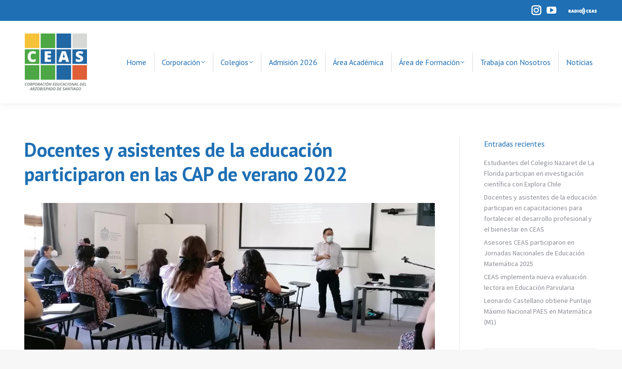

--- FILE ---
content_type: text/html; charset=UTF-8
request_url: https://ceas.cl/docentes-y-asistentes-de-la-educacion-participaron-en-las-cap-de-verano-2022/
body_size: 64889
content:
<!DOCTYPE html>
<!--[if !(IE 6) | !(IE 7) | !(IE 8)  ]><!-->
<html lang="es-CL" class="no-js">
<!--<![endif]-->
<head>
	<meta charset="UTF-8" />
				<meta name="viewport" content="width=device-width, initial-scale=1, maximum-scale=1, user-scalable=0"/>
			<meta name="theme-color" content="#1e6fb4"/>	<link rel="profile" href="https://gmpg.org/xfn/11" />
	<title>Docentes y asistentes de la educación participaron en las CAP de verano 2022 &#8211; CEAS</title>
<meta name='robots' content='max-image-preview:large' />
<link rel='dns-prefetch' href='//fonts.googleapis.com' />
<link rel="alternate" type="application/rss+xml" title="CEAS &raquo; Feed" href="https://ceas.cl/feed/" />
<link rel="alternate" type="application/rss+xml" title="CEAS &raquo; Feed de comentarios" href="https://ceas.cl/comments/feed/" />
<link rel="alternate" title="oEmbed (JSON)" type="application/json+oembed" href="https://ceas.cl/wp-json/oembed/1.0/embed?url=https%3A%2F%2Fceas.cl%2Fdocentes-y-asistentes-de-la-educacion-participaron-en-las-cap-de-verano-2022%2F" />
<link rel="alternate" title="oEmbed (XML)" type="text/xml+oembed" href="https://ceas.cl/wp-json/oembed/1.0/embed?url=https%3A%2F%2Fceas.cl%2Fdocentes-y-asistentes-de-la-educacion-participaron-en-las-cap-de-verano-2022%2F&#038;format=xml" />
<style id='wp-img-auto-sizes-contain-inline-css'>
img:is([sizes=auto i],[sizes^="auto," i]){contain-intrinsic-size:3000px 1500px}
/*# sourceURL=wp-img-auto-sizes-contain-inline-css */
</style>
<style id='wp-emoji-styles-inline-css'>

	img.wp-smiley, img.emoji {
		display: inline !important;
		border: none !important;
		box-shadow: none !important;
		height: 1em !important;
		width: 1em !important;
		margin: 0 0.07em !important;
		vertical-align: -0.1em !important;
		background: none !important;
		padding: 0 !important;
	}
/*# sourceURL=wp-emoji-styles-inline-css */
</style>
<style id='wp-block-library-inline-css'>
:root{--wp-block-synced-color:#7a00df;--wp-block-synced-color--rgb:122,0,223;--wp-bound-block-color:var(--wp-block-synced-color);--wp-editor-canvas-background:#ddd;--wp-admin-theme-color:#007cba;--wp-admin-theme-color--rgb:0,124,186;--wp-admin-theme-color-darker-10:#006ba1;--wp-admin-theme-color-darker-10--rgb:0,107,160.5;--wp-admin-theme-color-darker-20:#005a87;--wp-admin-theme-color-darker-20--rgb:0,90,135;--wp-admin-border-width-focus:2px}@media (min-resolution:192dpi){:root{--wp-admin-border-width-focus:1.5px}}.wp-element-button{cursor:pointer}:root .has-very-light-gray-background-color{background-color:#eee}:root .has-very-dark-gray-background-color{background-color:#313131}:root .has-very-light-gray-color{color:#eee}:root .has-very-dark-gray-color{color:#313131}:root .has-vivid-green-cyan-to-vivid-cyan-blue-gradient-background{background:linear-gradient(135deg,#00d084,#0693e3)}:root .has-purple-crush-gradient-background{background:linear-gradient(135deg,#34e2e4,#4721fb 50%,#ab1dfe)}:root .has-hazy-dawn-gradient-background{background:linear-gradient(135deg,#faaca8,#dad0ec)}:root .has-subdued-olive-gradient-background{background:linear-gradient(135deg,#fafae1,#67a671)}:root .has-atomic-cream-gradient-background{background:linear-gradient(135deg,#fdd79a,#004a59)}:root .has-nightshade-gradient-background{background:linear-gradient(135deg,#330968,#31cdcf)}:root .has-midnight-gradient-background{background:linear-gradient(135deg,#020381,#2874fc)}:root{--wp--preset--font-size--normal:16px;--wp--preset--font-size--huge:42px}.has-regular-font-size{font-size:1em}.has-larger-font-size{font-size:2.625em}.has-normal-font-size{font-size:var(--wp--preset--font-size--normal)}.has-huge-font-size{font-size:var(--wp--preset--font-size--huge)}.has-text-align-center{text-align:center}.has-text-align-left{text-align:left}.has-text-align-right{text-align:right}.has-fit-text{white-space:nowrap!important}#end-resizable-editor-section{display:none}.aligncenter{clear:both}.items-justified-left{justify-content:flex-start}.items-justified-center{justify-content:center}.items-justified-right{justify-content:flex-end}.items-justified-space-between{justify-content:space-between}.screen-reader-text{border:0;clip-path:inset(50%);height:1px;margin:-1px;overflow:hidden;padding:0;position:absolute;width:1px;word-wrap:normal!important}.screen-reader-text:focus{background-color:#ddd;clip-path:none;color:#444;display:block;font-size:1em;height:auto;left:5px;line-height:normal;padding:15px 23px 14px;text-decoration:none;top:5px;width:auto;z-index:100000}html :where(.has-border-color){border-style:solid}html :where([style*=border-top-color]){border-top-style:solid}html :where([style*=border-right-color]){border-right-style:solid}html :where([style*=border-bottom-color]){border-bottom-style:solid}html :where([style*=border-left-color]){border-left-style:solid}html :where([style*=border-width]){border-style:solid}html :where([style*=border-top-width]){border-top-style:solid}html :where([style*=border-right-width]){border-right-style:solid}html :where([style*=border-bottom-width]){border-bottom-style:solid}html :where([style*=border-left-width]){border-left-style:solid}html :where(img[class*=wp-image-]){height:auto;max-width:100%}:where(figure){margin:0 0 1em}html :where(.is-position-sticky){--wp-admin--admin-bar--position-offset:var(--wp-admin--admin-bar--height,0px)}@media screen and (max-width:600px){html :where(.is-position-sticky){--wp-admin--admin-bar--position-offset:0px}}

/*# sourceURL=wp-block-library-inline-css */
</style><style id='global-styles-inline-css'>
:root{--wp--preset--aspect-ratio--square: 1;--wp--preset--aspect-ratio--4-3: 4/3;--wp--preset--aspect-ratio--3-4: 3/4;--wp--preset--aspect-ratio--3-2: 3/2;--wp--preset--aspect-ratio--2-3: 2/3;--wp--preset--aspect-ratio--16-9: 16/9;--wp--preset--aspect-ratio--9-16: 9/16;--wp--preset--color--black: #000000;--wp--preset--color--cyan-bluish-gray: #abb8c3;--wp--preset--color--white: #FFF;--wp--preset--color--pale-pink: #f78da7;--wp--preset--color--vivid-red: #cf2e2e;--wp--preset--color--luminous-vivid-orange: #ff6900;--wp--preset--color--luminous-vivid-amber: #fcb900;--wp--preset--color--light-green-cyan: #7bdcb5;--wp--preset--color--vivid-green-cyan: #00d084;--wp--preset--color--pale-cyan-blue: #8ed1fc;--wp--preset--color--vivid-cyan-blue: #0693e3;--wp--preset--color--vivid-purple: #9b51e0;--wp--preset--color--accent: #1e6fb4;--wp--preset--color--dark-gray: #111;--wp--preset--color--light-gray: #767676;--wp--preset--gradient--vivid-cyan-blue-to-vivid-purple: linear-gradient(135deg,rgb(6,147,227) 0%,rgb(155,81,224) 100%);--wp--preset--gradient--light-green-cyan-to-vivid-green-cyan: linear-gradient(135deg,rgb(122,220,180) 0%,rgb(0,208,130) 100%);--wp--preset--gradient--luminous-vivid-amber-to-luminous-vivid-orange: linear-gradient(135deg,rgb(252,185,0) 0%,rgb(255,105,0) 100%);--wp--preset--gradient--luminous-vivid-orange-to-vivid-red: linear-gradient(135deg,rgb(255,105,0) 0%,rgb(207,46,46) 100%);--wp--preset--gradient--very-light-gray-to-cyan-bluish-gray: linear-gradient(135deg,rgb(238,238,238) 0%,rgb(169,184,195) 100%);--wp--preset--gradient--cool-to-warm-spectrum: linear-gradient(135deg,rgb(74,234,220) 0%,rgb(151,120,209) 20%,rgb(207,42,186) 40%,rgb(238,44,130) 60%,rgb(251,105,98) 80%,rgb(254,248,76) 100%);--wp--preset--gradient--blush-light-purple: linear-gradient(135deg,rgb(255,206,236) 0%,rgb(152,150,240) 100%);--wp--preset--gradient--blush-bordeaux: linear-gradient(135deg,rgb(254,205,165) 0%,rgb(254,45,45) 50%,rgb(107,0,62) 100%);--wp--preset--gradient--luminous-dusk: linear-gradient(135deg,rgb(255,203,112) 0%,rgb(199,81,192) 50%,rgb(65,88,208) 100%);--wp--preset--gradient--pale-ocean: linear-gradient(135deg,rgb(255,245,203) 0%,rgb(182,227,212) 50%,rgb(51,167,181) 100%);--wp--preset--gradient--electric-grass: linear-gradient(135deg,rgb(202,248,128) 0%,rgb(113,206,126) 100%);--wp--preset--gradient--midnight: linear-gradient(135deg,rgb(2,3,129) 0%,rgb(40,116,252) 100%);--wp--preset--font-size--small: 13px;--wp--preset--font-size--medium: 20px;--wp--preset--font-size--large: 36px;--wp--preset--font-size--x-large: 42px;--wp--preset--spacing--20: 0.44rem;--wp--preset--spacing--30: 0.67rem;--wp--preset--spacing--40: 1rem;--wp--preset--spacing--50: 1.5rem;--wp--preset--spacing--60: 2.25rem;--wp--preset--spacing--70: 3.38rem;--wp--preset--spacing--80: 5.06rem;--wp--preset--shadow--natural: 6px 6px 9px rgba(0, 0, 0, 0.2);--wp--preset--shadow--deep: 12px 12px 50px rgba(0, 0, 0, 0.4);--wp--preset--shadow--sharp: 6px 6px 0px rgba(0, 0, 0, 0.2);--wp--preset--shadow--outlined: 6px 6px 0px -3px rgb(255, 255, 255), 6px 6px rgb(0, 0, 0);--wp--preset--shadow--crisp: 6px 6px 0px rgb(0, 0, 0);}:where(.is-layout-flex){gap: 0.5em;}:where(.is-layout-grid){gap: 0.5em;}body .is-layout-flex{display: flex;}.is-layout-flex{flex-wrap: wrap;align-items: center;}.is-layout-flex > :is(*, div){margin: 0;}body .is-layout-grid{display: grid;}.is-layout-grid > :is(*, div){margin: 0;}:where(.wp-block-columns.is-layout-flex){gap: 2em;}:where(.wp-block-columns.is-layout-grid){gap: 2em;}:where(.wp-block-post-template.is-layout-flex){gap: 1.25em;}:where(.wp-block-post-template.is-layout-grid){gap: 1.25em;}.has-black-color{color: var(--wp--preset--color--black) !important;}.has-cyan-bluish-gray-color{color: var(--wp--preset--color--cyan-bluish-gray) !important;}.has-white-color{color: var(--wp--preset--color--white) !important;}.has-pale-pink-color{color: var(--wp--preset--color--pale-pink) !important;}.has-vivid-red-color{color: var(--wp--preset--color--vivid-red) !important;}.has-luminous-vivid-orange-color{color: var(--wp--preset--color--luminous-vivid-orange) !important;}.has-luminous-vivid-amber-color{color: var(--wp--preset--color--luminous-vivid-amber) !important;}.has-light-green-cyan-color{color: var(--wp--preset--color--light-green-cyan) !important;}.has-vivid-green-cyan-color{color: var(--wp--preset--color--vivid-green-cyan) !important;}.has-pale-cyan-blue-color{color: var(--wp--preset--color--pale-cyan-blue) !important;}.has-vivid-cyan-blue-color{color: var(--wp--preset--color--vivid-cyan-blue) !important;}.has-vivid-purple-color{color: var(--wp--preset--color--vivid-purple) !important;}.has-black-background-color{background-color: var(--wp--preset--color--black) !important;}.has-cyan-bluish-gray-background-color{background-color: var(--wp--preset--color--cyan-bluish-gray) !important;}.has-white-background-color{background-color: var(--wp--preset--color--white) !important;}.has-pale-pink-background-color{background-color: var(--wp--preset--color--pale-pink) !important;}.has-vivid-red-background-color{background-color: var(--wp--preset--color--vivid-red) !important;}.has-luminous-vivid-orange-background-color{background-color: var(--wp--preset--color--luminous-vivid-orange) !important;}.has-luminous-vivid-amber-background-color{background-color: var(--wp--preset--color--luminous-vivid-amber) !important;}.has-light-green-cyan-background-color{background-color: var(--wp--preset--color--light-green-cyan) !important;}.has-vivid-green-cyan-background-color{background-color: var(--wp--preset--color--vivid-green-cyan) !important;}.has-pale-cyan-blue-background-color{background-color: var(--wp--preset--color--pale-cyan-blue) !important;}.has-vivid-cyan-blue-background-color{background-color: var(--wp--preset--color--vivid-cyan-blue) !important;}.has-vivid-purple-background-color{background-color: var(--wp--preset--color--vivid-purple) !important;}.has-black-border-color{border-color: var(--wp--preset--color--black) !important;}.has-cyan-bluish-gray-border-color{border-color: var(--wp--preset--color--cyan-bluish-gray) !important;}.has-white-border-color{border-color: var(--wp--preset--color--white) !important;}.has-pale-pink-border-color{border-color: var(--wp--preset--color--pale-pink) !important;}.has-vivid-red-border-color{border-color: var(--wp--preset--color--vivid-red) !important;}.has-luminous-vivid-orange-border-color{border-color: var(--wp--preset--color--luminous-vivid-orange) !important;}.has-luminous-vivid-amber-border-color{border-color: var(--wp--preset--color--luminous-vivid-amber) !important;}.has-light-green-cyan-border-color{border-color: var(--wp--preset--color--light-green-cyan) !important;}.has-vivid-green-cyan-border-color{border-color: var(--wp--preset--color--vivid-green-cyan) !important;}.has-pale-cyan-blue-border-color{border-color: var(--wp--preset--color--pale-cyan-blue) !important;}.has-vivid-cyan-blue-border-color{border-color: var(--wp--preset--color--vivid-cyan-blue) !important;}.has-vivid-purple-border-color{border-color: var(--wp--preset--color--vivid-purple) !important;}.has-vivid-cyan-blue-to-vivid-purple-gradient-background{background: var(--wp--preset--gradient--vivid-cyan-blue-to-vivid-purple) !important;}.has-light-green-cyan-to-vivid-green-cyan-gradient-background{background: var(--wp--preset--gradient--light-green-cyan-to-vivid-green-cyan) !important;}.has-luminous-vivid-amber-to-luminous-vivid-orange-gradient-background{background: var(--wp--preset--gradient--luminous-vivid-amber-to-luminous-vivid-orange) !important;}.has-luminous-vivid-orange-to-vivid-red-gradient-background{background: var(--wp--preset--gradient--luminous-vivid-orange-to-vivid-red) !important;}.has-very-light-gray-to-cyan-bluish-gray-gradient-background{background: var(--wp--preset--gradient--very-light-gray-to-cyan-bluish-gray) !important;}.has-cool-to-warm-spectrum-gradient-background{background: var(--wp--preset--gradient--cool-to-warm-spectrum) !important;}.has-blush-light-purple-gradient-background{background: var(--wp--preset--gradient--blush-light-purple) !important;}.has-blush-bordeaux-gradient-background{background: var(--wp--preset--gradient--blush-bordeaux) !important;}.has-luminous-dusk-gradient-background{background: var(--wp--preset--gradient--luminous-dusk) !important;}.has-pale-ocean-gradient-background{background: var(--wp--preset--gradient--pale-ocean) !important;}.has-electric-grass-gradient-background{background: var(--wp--preset--gradient--electric-grass) !important;}.has-midnight-gradient-background{background: var(--wp--preset--gradient--midnight) !important;}.has-small-font-size{font-size: var(--wp--preset--font-size--small) !important;}.has-medium-font-size{font-size: var(--wp--preset--font-size--medium) !important;}.has-large-font-size{font-size: var(--wp--preset--font-size--large) !important;}.has-x-large-font-size{font-size: var(--wp--preset--font-size--x-large) !important;}
/*# sourceURL=global-styles-inline-css */
</style>

<style id='classic-theme-styles-inline-css'>
/*! This file is auto-generated */
.wp-block-button__link{color:#fff;background-color:#32373c;border-radius:9999px;box-shadow:none;text-decoration:none;padding:calc(.667em + 2px) calc(1.333em + 2px);font-size:1.125em}.wp-block-file__button{background:#32373c;color:#fff;text-decoration:none}
/*# sourceURL=/wp-includes/css/classic-themes.min.css */
</style>
<link rel='stylesheet' id='the7-font-css' href='https://ceas.cl/wp-content/themes/dt-the7/fonts/icomoon-the7-font/icomoon-the7-font.min.css?ver=14.2.0' media='all' />
<link rel='stylesheet' id='js_composer_front-css' href='https://ceas.cl/wp-content/plugins/js_composer/assets/css/js_composer.min.css?ver=8.7.2' media='all' />
<link rel='stylesheet' id='dt-web-fonts-css' href='https://fonts.googleapis.com/css?family=PT+Sans:400,600,700%7CRoboto:400,600,700%7CSource+Sans+Pro:400,600,700' media='all' />
<link rel='stylesheet' id='dt-main-css' href='https://ceas.cl/wp-content/themes/dt-the7/css/main.min.css?ver=14.2.0' media='all' />
<link rel='stylesheet' id='the7-custom-scrollbar-css' href='https://ceas.cl/wp-content/themes/dt-the7/lib/custom-scrollbar/custom-scrollbar.min.css?ver=14.2.0' media='all' />
<link rel='stylesheet' id='the7-wpbakery-css' href='https://ceas.cl/wp-content/themes/dt-the7/css/wpbakery.min.css?ver=14.2.0' media='all' />
<link rel='stylesheet' id='the7-core-css' href='https://ceas.cl/wp-content/plugins/dt-the7-core/assets/css/post-type.min.css?ver=2.7.12' media='all' />
<link rel='stylesheet' id='the7-css-vars-css' href='https://ceas.cl/wp-content/uploads/the7-css/css-vars.css?ver=03c34f44bd13' media='all' />
<link rel='stylesheet' id='dt-custom-css' href='https://ceas.cl/wp-content/uploads/the7-css/custom.css?ver=03c34f44bd13' media='all' />
<link rel='stylesheet' id='dt-media-css' href='https://ceas.cl/wp-content/uploads/the7-css/media.css?ver=03c34f44bd13' media='all' />
<link rel='stylesheet' id='the7-mega-menu-css' href='https://ceas.cl/wp-content/uploads/the7-css/mega-menu.css?ver=03c34f44bd13' media='all' />
<link rel='stylesheet' id='the7-elements-albums-portfolio-css' href='https://ceas.cl/wp-content/uploads/the7-css/the7-elements-albums-portfolio.css?ver=03c34f44bd13' media='all' />
<link rel='stylesheet' id='the7-elements-css' href='https://ceas.cl/wp-content/uploads/the7-css/post-type-dynamic.css?ver=03c34f44bd13' media='all' />
<link rel='stylesheet' id='style-css' href='https://ceas.cl/wp-content/themes/dt-the7-child/style.css?ver=14.2.0' media='all' />
<script src="https://ceas.cl/wp-includes/js/jquery/jquery.min.js?ver=3.7.1" id="jquery-core-js"></script>
<script src="https://ceas.cl/wp-includes/js/jquery/jquery-migrate.min.js?ver=3.4.1" id="jquery-migrate-js"></script>
<script src="//ceas.cl/wp-content/plugins/revslider/sr6/assets/js/rbtools.min.js?ver=6.7.38" async id="tp-tools-js"></script>
<script src="//ceas.cl/wp-content/plugins/revslider/sr6/assets/js/rs6.min.js?ver=6.7.38" async id="revmin-js"></script>
<script id="dt-above-fold-js-extra">
var dtLocal = {"themeUrl":"https://ceas.cl/wp-content/themes/dt-the7","passText":"To view this protected post, enter the password below:","moreButtonText":{"loading":"Loading...","loadMore":"Load more"},"postID":"5734","ajaxurl":"https://ceas.cl/wp-admin/admin-ajax.php","REST":{"baseUrl":"https://ceas.cl/wp-json/the7/v1","endpoints":{"sendMail":"/send-mail"}},"contactMessages":{"required":"One or more fields have an error. Please check and try again.","terms":"Please accept the privacy policy.","fillTheCaptchaError":"Please, fill the captcha."},"captchaSiteKey":"","ajaxNonce":"8949370027","pageData":"","themeSettings":{"smoothScroll":"off","lazyLoading":false,"desktopHeader":{"height":170},"ToggleCaptionEnabled":"disabled","ToggleCaption":"Navigation","floatingHeader":{"showAfter":94,"showMenu":true,"height":120,"logo":{"showLogo":true,"html":"\u003Cimg class=\" preload-me\" src=\"https://ceas.cl/wp-content/uploads/2020/09/logo-ceas-sticky.png\" srcset=\"https://ceas.cl/wp-content/uploads/2020/09/logo-ceas-sticky.png 100w, https://ceas.cl/wp-content/uploads/2020/09/logo-ceas-sticky-retina.png 200w\" width=\"100\" height=\"100\"   sizes=\"100px\" alt=\"CEAS\" /\u003E","url":"https://ceas.cl/"}},"topLine":{"floatingTopLine":{"logo":{"showLogo":false,"html":""}}},"mobileHeader":{"firstSwitchPoint":1070,"secondSwitchPoint":778,"firstSwitchPointHeight":90,"secondSwitchPointHeight":90,"mobileToggleCaptionEnabled":"disabled","mobileToggleCaption":"Menu"},"stickyMobileHeaderFirstSwitch":{"logo":{"html":"\u003Cimg class=\" preload-me\" src=\"https://ceas.cl/wp-content/uploads/2020/09/logo-ceas-sticky.png\" srcset=\"https://ceas.cl/wp-content/uploads/2020/09/logo-ceas-sticky.png 100w, https://ceas.cl/wp-content/uploads/2020/09/logo-ceas-sticky-retina.png 200w\" width=\"100\" height=\"100\"   sizes=\"100px\" alt=\"CEAS\" /\u003E"}},"stickyMobileHeaderSecondSwitch":{"logo":{"html":"\u003Cimg class=\" preload-me\" src=\"https://ceas.cl/wp-content/uploads/2020/09/logo-ceas-sticky.png\" srcset=\"https://ceas.cl/wp-content/uploads/2020/09/logo-ceas-sticky.png 100w, https://ceas.cl/wp-content/uploads/2020/09/logo-ceas-sticky-retina.png 200w\" width=\"100\" height=\"100\"   sizes=\"100px\" alt=\"CEAS\" /\u003E"}},"sidebar":{"switchPoint":992},"boxedWidth":"1280px"},"VCMobileScreenWidth":"768"};
var dtShare = {"shareButtonText":{"facebook":"Share on Facebook","twitter":"Share on X","pinterest":"Pin it","linkedin":"Share on Linkedin","whatsapp":"Share on Whatsapp"},"overlayOpacity":"85"};
//# sourceURL=dt-above-fold-js-extra
</script>
<script src="https://ceas.cl/wp-content/themes/dt-the7/js/above-the-fold.min.js?ver=14.2.0" id="dt-above-fold-js"></script>
<script></script><link rel="https://api.w.org/" href="https://ceas.cl/wp-json/" /><link rel="alternate" title="JSON" type="application/json" href="https://ceas.cl/wp-json/wp/v2/posts/5734" /><link rel="EditURI" type="application/rsd+xml" title="RSD" href="https://ceas.cl/xmlrpc.php?rsd" />
<meta name="generator" content="WordPress 6.9" />
<link rel="canonical" href="https://ceas.cl/docentes-y-asistentes-de-la-educacion-participaron-en-las-cap-de-verano-2022/" />
<link rel='shortlink' href='https://ceas.cl/?p=5734' />
<meta name="generator" content="performance-lab 4.0.1; plugins: ">
<meta property="og:site_name" content="CEAS" />
<meta property="og:title" content="Docentes y asistentes de la educación participaron en las CAP de verano 2022" />
<meta property="og:image" content="https://ceas.cl/wp-content/uploads/2022/01/WhatsApp-Image-2022-01-06-at-13.52.04-1.jpeg" />
<meta property="og:url" content="https://ceas.cl/docentes-y-asistentes-de-la-educacion-participaron-en-las-cap-de-verano-2022/" />
<meta property="og:type" content="article" />
<meta name="generator" content="Powered by WPBakery Page Builder - drag and drop page builder for WordPress."/>
<meta name="generator" content="Powered by Slider Revolution 6.7.38 - responsive, Mobile-Friendly Slider Plugin for WordPress with comfortable drag and drop interface." />
<link rel="icon" href="https://ceas.cl/wp-content/uploads/2020/09/fav-32.png" type="image/png" sizes="16x16"/><link rel="icon" href="https://ceas.cl/wp-content/uploads/2020/09/fav-32.png" type="image/png" sizes="32x32"/><link rel="apple-touch-icon" href="https://ceas.cl/wp-content/uploads/2020/09/fav-60.png"><script>function setREVStartSize(e){
			//window.requestAnimationFrame(function() {
				window.RSIW = window.RSIW===undefined ? window.innerWidth : window.RSIW;
				window.RSIH = window.RSIH===undefined ? window.innerHeight : window.RSIH;
				try {
					var pw = document.getElementById(e.c).parentNode.offsetWidth,
						newh;
					pw = pw===0 || isNaN(pw) || (e.l=="fullwidth" || e.layout=="fullwidth") ? window.RSIW : pw;
					e.tabw = e.tabw===undefined ? 0 : parseInt(e.tabw);
					e.thumbw = e.thumbw===undefined ? 0 : parseInt(e.thumbw);
					e.tabh = e.tabh===undefined ? 0 : parseInt(e.tabh);
					e.thumbh = e.thumbh===undefined ? 0 : parseInt(e.thumbh);
					e.tabhide = e.tabhide===undefined ? 0 : parseInt(e.tabhide);
					e.thumbhide = e.thumbhide===undefined ? 0 : parseInt(e.thumbhide);
					e.mh = e.mh===undefined || e.mh=="" || e.mh==="auto" ? 0 : parseInt(e.mh,0);
					if(e.layout==="fullscreen" || e.l==="fullscreen")
						newh = Math.max(e.mh,window.RSIH);
					else{
						e.gw = Array.isArray(e.gw) ? e.gw : [e.gw];
						for (var i in e.rl) if (e.gw[i]===undefined || e.gw[i]===0) e.gw[i] = e.gw[i-1];
						e.gh = e.el===undefined || e.el==="" || (Array.isArray(e.el) && e.el.length==0)? e.gh : e.el;
						e.gh = Array.isArray(e.gh) ? e.gh : [e.gh];
						for (var i in e.rl) if (e.gh[i]===undefined || e.gh[i]===0) e.gh[i] = e.gh[i-1];
											
						var nl = new Array(e.rl.length),
							ix = 0,
							sl;
						e.tabw = e.tabhide>=pw ? 0 : e.tabw;
						e.thumbw = e.thumbhide>=pw ? 0 : e.thumbw;
						e.tabh = e.tabhide>=pw ? 0 : e.tabh;
						e.thumbh = e.thumbhide>=pw ? 0 : e.thumbh;
						for (var i in e.rl) nl[i] = e.rl[i]<window.RSIW ? 0 : e.rl[i];
						sl = nl[0];
						for (var i in nl) if (sl>nl[i] && nl[i]>0) { sl = nl[i]; ix=i;}
						var m = pw>(e.gw[ix]+e.tabw+e.thumbw) ? 1 : (pw-(e.tabw+e.thumbw)) / (e.gw[ix]);
						newh =  (e.gh[ix] * m) + (e.tabh + e.thumbh);
					}
					var el = document.getElementById(e.c);
					if (el!==null && el) el.style.height = newh+"px";
					el = document.getElementById(e.c+"_wrapper");
					if (el!==null && el) {
						el.style.height = newh+"px";
						el.style.display = "block";
					}
				} catch(e){
					console.log("Failure at Presize of Slider:" + e)
				}
			//});
		  };</script>
<style type="text/css" data-type="vc_shortcodes-custom-css">.vc_custom_1641870450760{border-right-width: 5px !important;border-right-color: #1e73be !important;border-right-style: solid !important;}</style><noscript><style> .wpb_animate_when_almost_visible { opacity: 1; }</style></noscript><!-- Global site tag (gtag.js) - Google Analytics -->
<script async src="https://www.googletagmanager.com/gtag/js?id=UA-168308336-1"></script>
<script>
  window.dataLayer = window.dataLayer || [];
  function gtag(){dataLayer.push(arguments);}
  gtag('js', new Date());

  gtag('config', 'UA-168308336-1');
</script>
<style id='the7-custom-inline-css' type='text/css'>
.sub-nav .menu-item i.fa,
.sub-nav .menu-item i.fas,
.sub-nav .menu-item i.far,
.sub-nav .menu-item i.fab {
	text-align: center;
	width: 1.25em;
}

.masthead .soc-ico .soc-font-icon, .dt-mobile-header .soc-ico .soc-font-icon {
    font-size: 23px;
    line-height: 26px;
}
</style>
<link rel='stylesheet' id='lightbox2-css' href='https://ceas.cl/wp-content/plugins/js_composer/assets/lib/vendor/dist/lightbox2/dist/css/lightbox.min.css?ver=8.7.2' media='all' />
<link rel='stylesheet' id='vc_animate-css-css' href='https://ceas.cl/wp-content/plugins/js_composer/assets/lib/vendor/dist/animate.css/animate.min.css?ver=8.7.2' media='all' />
<link rel='stylesheet' id='rs-plugin-settings-css' href='//ceas.cl/wp-content/plugins/revslider/sr6/assets/css/rs6.css?ver=6.7.38' media='all' />
<style id='rs-plugin-settings-inline-css'>
#rs-demo-id {}
/*# sourceURL=rs-plugin-settings-inline-css */
</style>
</head>
<body id="the7-body" class="wp-singular post-template-default single single-post postid-5734 single-format-standard wp-embed-responsive wp-theme-dt-the7 wp-child-theme-dt-the7-child the7-core-ver-2.7.12 no-comments title-off dt-responsive-on right-mobile-menu-close-icon ouside-menu-close-icon mobile-hamburger-close-bg-enable mobile-hamburger-close-bg-hover-enable  fade-medium-mobile-menu-close-icon fade-medium-menu-close-icon srcset-enabled btn-flat custom-btn-color custom-btn-hover-color phantom-sticky phantom-shadow-decoration phantom-custom-logo-on sticky-mobile-header top-header first-switch-logo-left first-switch-menu-right second-switch-logo-left second-switch-menu-right right-mobile-menu layzr-loading-on popup-message-style the7-ver-14.2.0 wpb-js-composer js-comp-ver-8.7.2 vc_responsive fat-gallery-zoom">
<!-- The7 14.2.0 -->

<div id="page" >
	<a class="skip-link screen-reader-text" href="#content">Skip to content</a>

<div class="masthead inline-header right widgets dividers shadow-decoration shadow-mobile-header-decoration small-mobile-menu-icon show-sub-menu-on-hover show-device-logo show-mobile-logo" >

	<div class="top-bar full-width-line top-bar-line-hide">
	<div class="top-bar-bg" ></div>
	<div class="mini-widgets left-widgets"></div><div class="right-widgets mini-widgets"><div class="soc-ico show-on-desktop in-top-bar-right in-menu-second-switch disabled-bg disabled-border border-off hover-custom-bg hover-disabled-border  hover-border-off"><a title="Instagram page opens in new window" href="https://www.instagram.com/colegiosceas/" target="_blank" class="instagram"><span class="soc-font-icon"></span><span class="screen-reader-text">Instagram page opens in new window</span></a><a title="YouTube page opens in new window" href="https://www.youtube.com/channel/UCLPugBJwsyq9UseY9xgVseg" target="_blank" class="you-tube"><span class="soc-font-icon"></span><span class="screen-reader-text">YouTube page opens in new window</span></a></div><div class="text-area show-on-desktop near-logo-first-switch in-menu-second-switch"><p><a title="radio Ceas" href="https://anchor.fm/radioceas"><img class="left size-full wp-image-2559" src="https://ceas.cl/wp-content/uploads/2020/09/i-radio-ceas3.png" alt="" width="63" height="28" /> </a></p>
</div></div></div>

	<header class="header-bar" role="banner">

		<div class="branding">
	<div id="site-title" class="assistive-text">CEAS</div>
	<div id="site-description" class="assistive-text">Corporación Educacional del Arzobispado de Santiago</div>
	<a class="" href="https://ceas.cl/"><img class=" preload-me" src="https://ceas.cl/wp-content/uploads/2020/09/logo-ceas-2.png" srcset="https://ceas.cl/wp-content/uploads/2020/09/logo-ceas-2.png 130w, https://ceas.cl/wp-content/uploads/2020/09/logo-ceas-2.png 130w" width="130" height="123"   sizes="130px" alt="CEAS" /><img class="mobile-logo preload-me" src="https://ceas.cl/wp-content/uploads/2020/09/logo-ceas-sticky.png" srcset="https://ceas.cl/wp-content/uploads/2020/09/logo-ceas-sticky.png 100w, https://ceas.cl/wp-content/uploads/2020/09/logo-ceas-sticky-retina.png 200w" width="100" height="100"   sizes="100px" alt="CEAS" /></a></div>

		<ul id="primary-menu" class="main-nav bg-outline-decoration hover-bg-decoration active-bg-decoration level-arrows-on outside-item-remove-margin"><li class="menu-item menu-item-type-custom menu-item-object-custom menu-item-home menu-item-75 first depth-0"><a href='https://ceas.cl/' data-level='1'><span class="menu-item-text"><span class="menu-text">Home</span></span></a></li> <li class="menu-item menu-item-type-custom menu-item-object-custom menu-item-has-children menu-item-710 has-children depth-0"><a href='#' class='not-clickable-item' data-level='1' aria-haspopup='true' aria-expanded='false'><span class="menu-item-text"><span class="menu-text">Corporación</span></span></a><ul class="sub-nav hover-style-bg level-arrows-on" role="group"><li class="menu-item menu-item-type-post_type menu-item-object-page menu-item-84 first depth-1"><a href='https://ceas.cl/quienes-somos/' data-level='2'><span class="menu-item-text"><span class="menu-text">Quiénes Somos</span></span></a></li> <li class="menu-item menu-item-type-post_type menu-item-object-page menu-item-81 depth-1"><a href='https://ceas.cl/historia/' data-level='2'><span class="menu-item-text"><span class="menu-text">Historia</span></span></a></li> <li class="menu-item menu-item-type-post_type menu-item-object-page menu-item-78 depth-1"><a href='https://ceas.cl/directorio/' data-level='2'><span class="menu-item-text"><span class="menu-text">Directorio</span></span></a></li> </ul></li> <li class="menu-item menu-item-type-custom menu-item-object-custom menu-item-has-children menu-item-709 has-children depth-0"><a href='#' class='not-clickable-item' data-level='1' aria-haspopup='true' aria-expanded='false'><span class="menu-item-text"><span class="menu-text">Colegios</span></span></a><ul class="sub-nav hover-style-bg level-arrows-on" role="group"><li class="menu-item menu-item-type-post_type menu-item-object-page menu-item-1750 first depth-1"><a href='https://ceas.cl/colegio-victoria-prieto/' data-level='2'><span class="menu-item-text"><span class="menu-text">Colegio Bicentenario Victoria Prieto</span></span></a></li> <li class="menu-item menu-item-type-post_type menu-item-object-page menu-item-1749 depth-1"><a href='https://ceas.cl/liceo-alberto-hurtado/' data-level='2'><span class="menu-item-text"><span class="menu-text">Liceo Alberto Hurtado</span></span></a></li> <li class="menu-item menu-item-type-post_type menu-item-object-page menu-item-1748 depth-1"><a href='https://ceas.cl/escuela-sagrada-familia/' data-level='2'><span class="menu-item-text"><span class="menu-text">Escuela Sagrada Familia</span></span></a></li> <li class="menu-item menu-item-type-post_type menu-item-object-page menu-item-1747 depth-1"><a href='https://ceas.cl/colegio-santo-cura-de-ars/' data-level='2'><span class="menu-item-text"><span class="menu-text">Colegio Bicentenario Santo Cura de Ars</span></span></a></li> <li class="menu-item menu-item-type-post_type menu-item-object-page menu-item-1746 depth-1"><a href='https://ceas.cl/liceo-nuestra-senora-de-las-mercedes/' data-level='2'><span class="menu-item-text"><span class="menu-text">Liceo Nuestra Señora de las Mercedes</span></span></a></li> <li class="menu-item menu-item-type-post_type menu-item-object-page menu-item-1745 depth-1"><a href='https://ceas.cl/colegio-vicente-valdes/' data-level='2'><span class="menu-item-text"><span class="menu-text">Colegio Técnico Profesional Vicente Valdés</span></span></a></li> <li class="menu-item menu-item-type-post_type menu-item-object-page menu-item-1744 depth-1"><a href='https://ceas.cl/colegio-jesus-servidor/' data-level='2'><span class="menu-item-text"><span class="menu-text">Colegio Jesús Servidor</span></span></a></li> <li class="menu-item menu-item-type-post_type menu-item-object-page menu-item-1743 depth-1"><a href='https://ceas.cl/colegio-santo-tomas/' data-level='2'><span class="menu-item-text"><span class="menu-text">Colegio Santo Tomás</span></span></a></li> <li class="menu-item menu-item-type-post_type menu-item-object-page menu-item-1742 depth-1"><a href='https://ceas.cl/colegio-padre-esteban-gumucio/' data-level='2'><span class="menu-item-text"><span class="menu-text">Colegio Padre Esteban Gumucio</span></span></a></li> <li class="menu-item menu-item-type-post_type menu-item-object-page menu-item-1741 depth-1"><a href='https://ceas.cl/colegio-nuestra-senora-de-guadalupe-2/' data-level='2'><span class="menu-item-text"><span class="menu-text">Liceo Bicentenario Nuestra Señora de Guadalupe</span></span></a></li> <li class="menu-item menu-item-type-post_type menu-item-object-page menu-item-1740 depth-1"><a href='https://ceas.cl/colegio-nazaret-de-la-florida/' data-level='2'><span class="menu-item-text"><span class="menu-text">Colegio Nazaret de La Florida</span></span></a></li> </ul></li> <li class="menu-item menu-item-type-post_type menu-item-object-page menu-item-2325 depth-0"><a href='https://ceas.cl/admision-2026/' data-level='1'><span class="menu-item-text"><span class="menu-text">Admisión 2026</span></span></a></li> <li class="menu-item menu-item-type-post_type menu-item-object-page menu-item-67 depth-0"><a href='https://ceas.cl/area-academica/' data-level='1'><span class="menu-item-text"><span class="menu-text">Área Académica</span></span></a></li> <li class="menu-item menu-item-type-post_type menu-item-object-page menu-item-has-children menu-item-71 has-children depth-0"><a href='https://ceas.cl/formacion/' class='not-clickable-item' data-level='1' aria-haspopup='true' aria-expanded='false'><span class="menu-item-text"><span class="menu-text">Área de Formación</span></span></a><ul class="sub-nav hover-style-bg level-arrows-on" role="group"><li class="menu-item menu-item-type-post_type menu-item-object-page menu-item-70 first depth-1"><a href='https://ceas.cl/convivencia-escolar/' data-level='2'><span class="menu-item-text"><span class="menu-text">Convivencia Escolar</span></span></a></li> <li class="menu-item menu-item-type-post_type menu-item-object-page menu-item-69 depth-1"><a href='https://ceas.cl/pastoral/' data-level='2'><span class="menu-item-text"><span class="menu-text">Pastoral</span></span></a></li> <li class="menu-item menu-item-type-post_type menu-item-object-page menu-item-68 depth-1"><a href='https://ceas.cl/orientacion/' data-level='2'><span class="menu-item-text"><span class="menu-text">Orientación</span></span></a></li> </ul></li> <li class="menu-item menu-item-type-post_type menu-item-object-page menu-item-7204 depth-0"><a href='https://ceas.cl/trabajaconnosotros/' data-level='1'><span class="menu-item-text"><span class="menu-text">Trabaja con Nosotros</span></span></a></li> <li class="menu-item menu-item-type-post_type menu-item-object-page menu-item-2369 last depth-0"><a href='https://ceas.cl/noticias/' data-level='1'><span class="menu-item-text"><span class="menu-text">Noticias</span></span></a></li> </ul>
		
	</header>

</div>
<div role="navigation" aria-label="Main Menu" class="dt-mobile-header mobile-menu-show-divider">
	<div class="dt-close-mobile-menu-icon" aria-label="Close" role="button" tabindex="0"><div class="close-line-wrap"><span class="close-line"></span><span class="close-line"></span><span class="close-line"></span></div></div>	<ul id="mobile-menu" class="mobile-main-nav">
		<li class="menu-item menu-item-type-custom menu-item-object-custom menu-item-home menu-item-75 first depth-0"><a href='https://ceas.cl/' data-level='1'><span class="menu-item-text"><span class="menu-text">Home</span></span></a></li> <li class="menu-item menu-item-type-custom menu-item-object-custom menu-item-has-children menu-item-710 has-children depth-0"><a href='#' class='not-clickable-item' data-level='1' aria-haspopup='true' aria-expanded='false'><span class="menu-item-text"><span class="menu-text">Corporación</span></span></a><ul class="sub-nav hover-style-bg level-arrows-on" role="group"><li class="menu-item menu-item-type-post_type menu-item-object-page menu-item-84 first depth-1"><a href='https://ceas.cl/quienes-somos/' data-level='2'><span class="menu-item-text"><span class="menu-text">Quiénes Somos</span></span></a></li> <li class="menu-item menu-item-type-post_type menu-item-object-page menu-item-81 depth-1"><a href='https://ceas.cl/historia/' data-level='2'><span class="menu-item-text"><span class="menu-text">Historia</span></span></a></li> <li class="menu-item menu-item-type-post_type menu-item-object-page menu-item-78 depth-1"><a href='https://ceas.cl/directorio/' data-level='2'><span class="menu-item-text"><span class="menu-text">Directorio</span></span></a></li> </ul></li> <li class="menu-item menu-item-type-custom menu-item-object-custom menu-item-has-children menu-item-709 has-children depth-0"><a href='#' class='not-clickable-item' data-level='1' aria-haspopup='true' aria-expanded='false'><span class="menu-item-text"><span class="menu-text">Colegios</span></span></a><ul class="sub-nav hover-style-bg level-arrows-on" role="group"><li class="menu-item menu-item-type-post_type menu-item-object-page menu-item-1750 first depth-1"><a href='https://ceas.cl/colegio-victoria-prieto/' data-level='2'><span class="menu-item-text"><span class="menu-text">Colegio Bicentenario Victoria Prieto</span></span></a></li> <li class="menu-item menu-item-type-post_type menu-item-object-page menu-item-1749 depth-1"><a href='https://ceas.cl/liceo-alberto-hurtado/' data-level='2'><span class="menu-item-text"><span class="menu-text">Liceo Alberto Hurtado</span></span></a></li> <li class="menu-item menu-item-type-post_type menu-item-object-page menu-item-1748 depth-1"><a href='https://ceas.cl/escuela-sagrada-familia/' data-level='2'><span class="menu-item-text"><span class="menu-text">Escuela Sagrada Familia</span></span></a></li> <li class="menu-item menu-item-type-post_type menu-item-object-page menu-item-1747 depth-1"><a href='https://ceas.cl/colegio-santo-cura-de-ars/' data-level='2'><span class="menu-item-text"><span class="menu-text">Colegio Bicentenario Santo Cura de Ars</span></span></a></li> <li class="menu-item menu-item-type-post_type menu-item-object-page menu-item-1746 depth-1"><a href='https://ceas.cl/liceo-nuestra-senora-de-las-mercedes/' data-level='2'><span class="menu-item-text"><span class="menu-text">Liceo Nuestra Señora de las Mercedes</span></span></a></li> <li class="menu-item menu-item-type-post_type menu-item-object-page menu-item-1745 depth-1"><a href='https://ceas.cl/colegio-vicente-valdes/' data-level='2'><span class="menu-item-text"><span class="menu-text">Colegio Técnico Profesional Vicente Valdés</span></span></a></li> <li class="menu-item menu-item-type-post_type menu-item-object-page menu-item-1744 depth-1"><a href='https://ceas.cl/colegio-jesus-servidor/' data-level='2'><span class="menu-item-text"><span class="menu-text">Colegio Jesús Servidor</span></span></a></li> <li class="menu-item menu-item-type-post_type menu-item-object-page menu-item-1743 depth-1"><a href='https://ceas.cl/colegio-santo-tomas/' data-level='2'><span class="menu-item-text"><span class="menu-text">Colegio Santo Tomás</span></span></a></li> <li class="menu-item menu-item-type-post_type menu-item-object-page menu-item-1742 depth-1"><a href='https://ceas.cl/colegio-padre-esteban-gumucio/' data-level='2'><span class="menu-item-text"><span class="menu-text">Colegio Padre Esteban Gumucio</span></span></a></li> <li class="menu-item menu-item-type-post_type menu-item-object-page menu-item-1741 depth-1"><a href='https://ceas.cl/colegio-nuestra-senora-de-guadalupe-2/' data-level='2'><span class="menu-item-text"><span class="menu-text">Liceo Bicentenario Nuestra Señora de Guadalupe</span></span></a></li> <li class="menu-item menu-item-type-post_type menu-item-object-page menu-item-1740 depth-1"><a href='https://ceas.cl/colegio-nazaret-de-la-florida/' data-level='2'><span class="menu-item-text"><span class="menu-text">Colegio Nazaret de La Florida</span></span></a></li> </ul></li> <li class="menu-item menu-item-type-post_type menu-item-object-page menu-item-2325 depth-0"><a href='https://ceas.cl/admision-2026/' data-level='1'><span class="menu-item-text"><span class="menu-text">Admisión 2026</span></span></a></li> <li class="menu-item menu-item-type-post_type menu-item-object-page menu-item-67 depth-0"><a href='https://ceas.cl/area-academica/' data-level='1'><span class="menu-item-text"><span class="menu-text">Área Académica</span></span></a></li> <li class="menu-item menu-item-type-post_type menu-item-object-page menu-item-has-children menu-item-71 has-children depth-0"><a href='https://ceas.cl/formacion/' class='not-clickable-item' data-level='1' aria-haspopup='true' aria-expanded='false'><span class="menu-item-text"><span class="menu-text">Área de Formación</span></span></a><ul class="sub-nav hover-style-bg level-arrows-on" role="group"><li class="menu-item menu-item-type-post_type menu-item-object-page menu-item-70 first depth-1"><a href='https://ceas.cl/convivencia-escolar/' data-level='2'><span class="menu-item-text"><span class="menu-text">Convivencia Escolar</span></span></a></li> <li class="menu-item menu-item-type-post_type menu-item-object-page menu-item-69 depth-1"><a href='https://ceas.cl/pastoral/' data-level='2'><span class="menu-item-text"><span class="menu-text">Pastoral</span></span></a></li> <li class="menu-item menu-item-type-post_type menu-item-object-page menu-item-68 depth-1"><a href='https://ceas.cl/orientacion/' data-level='2'><span class="menu-item-text"><span class="menu-text">Orientación</span></span></a></li> </ul></li> <li class="menu-item menu-item-type-post_type menu-item-object-page menu-item-7204 depth-0"><a href='https://ceas.cl/trabajaconnosotros/' data-level='1'><span class="menu-item-text"><span class="menu-text">Trabaja con Nosotros</span></span></a></li> <li class="menu-item menu-item-type-post_type menu-item-object-page menu-item-2369 last depth-0"><a href='https://ceas.cl/noticias/' data-level='1'><span class="menu-item-text"><span class="menu-text">Noticias</span></span></a></li> 	</ul>
	<div class='mobile-mini-widgets-in-menu'></div>
</div>




<div id="main" class="sidebar-right sidebar-divider-vertical">

	
	<div class="main-gradient"></div>
	<div class="wf-wrap">
	<div class="wf-container-main">

	

			<div id="content" class="content" role="main">

				
<article id="post-5734" class="single-postlike post-5734 post type-post status-publish format-standard has-post-thumbnail category-boletines category-noticias category-1 category-10 description-off">

	<div class="entry-content"><div class="wpb-content-wrapper"><div class="vc_row wpb_row vc_row-fluid"><div class="wpb_column vc_column_container vc_col-sm-12"><div class="vc_column-inner"><div class="wpb_wrapper">
	<div class="wpb_text_column wpb_content_element " >
		<div class="wpb_wrapper">
			<h1><b>Docentes y asistentes de la educación participaron en las CAP de verano 2022 </b></h1>

		</div>
	</div>

	<div  class="wpb_single_image wpb_content_element vc_align_left">
		
		<figure class="wpb_wrapper vc_figure">
			<div class="vc_single_image-wrapper   vc_box_border_grey"><img fetchpriority="high" decoding="async" width="1147" height="482" src="https://ceas.cl/wp-content/uploads/2022/01/capcap-21.png" class="vc_single_image-img attachment-full" alt="" title="capcap-21" srcset="https://ceas.cl/wp-content/uploads/2022/01/capcap-21.png 1147w, https://ceas.cl/wp-content/uploads/2022/01/capcap-21-300x126.png 300w, https://ceas.cl/wp-content/uploads/2022/01/capcap-21-1024x430.png 1024w, https://ceas.cl/wp-content/uploads/2022/01/capcap-21-150x63.png 150w, https://ceas.cl/wp-content/uploads/2022/01/capcap-21-768x323.png 768w" sizes="(max-width: 1147px) 100vw, 1147px"  data-dt-location="https://ceas.cl/docentes-y-asistentes-de-la-educacion-participaron-en-las-cap-de-verano-2022/capcap-21/" /></div>
		</figure>
	</div>
</div></div></div></div><div class="vc_row wpb_row vc_row-fluid"><div class="wpb_column vc_column_container vc_col-sm-12"><div class="vc_column-inner"><div class="wpb_wrapper">
	<div class="wpb_text_column wpb_content_element " >
		<div class="wpb_wrapper">
			<p><em><strong>Cursos y talleres en estrategias para la gestión de aula, diversidad sexual y de género, mindfulness, psicología positiva, desarrollo socioemocional, resolución de conflictos, TEA y estética para docentes, entre otros, fueron parte  los temas abordados en las Comunidades de Aprendizaje Profesional (CAP) de verano 2022.</strong></em></p>
<div class="gap" style="line-height: 10px; height: 10px;"></div>
<p><span style="font-weight: 400;">Durante las dos primeras semanas de enero, docentes y asistentes de la educación  de los 11 colegios CEAS participaron en las Comunidades de Aprendizaje Profesional (CAP) de verano, las que contemplan cursos de capacitación y trabajo de planificación escolar. </span></p>
<div class="gap" style="line-height: 10px; height: 10px;"></div>
<p><span style="font-weight: 400;">Ignacia Matte, directora académica de CEAS, plantea que el objetivo de este espacio es impulsar y acompañar el proceso de desarrollo profesional con instancias de aprendizaje que les permitan enriquecer su labor educativa e impactar positivamente el progreso de los estudiantes.</span></p>

		</div>
	</div>

	<div class="wpb_text_column wpb_content_element  vc_custom_1641870450760" >
		<div class="wpb_wrapper">
			<blockquote><p>
<strong><em>“Creemos que la capacitación es fundamental para poder enfrentar juntos los nuevos desafíos educativos y asegurar los aprendizajes de nuestros alumnos y alumnas desde una mirada integral. Por eso este año desarrollamos un completo programa de capacitación con cursos y talleres transversales para abordar la gestión de aula y el desarrollo socioemocional  y otros con temáticas específicas acorde a las diferentes áreas de trabajo. De esta forma buscamos que nuestros docentes, administrativos, profesionales y auxiliares puedan renovar sus conocimientos y adquirir habilidades necesarias para que sigamos entregando una educación inclusiva y de excelencia a nuestros 8.000 estudiantes”, explica Ignacia Matte.</em></strong>
</p></blockquote>

		</div>
	</div>

	<div class="wpb_text_column wpb_content_element " >
		<div class="wpb_wrapper">
			<p><span style="font-weight: 400;">Los cursos y talleres fueron dictados por Aptus, Neyun, Forja Chile, la psicóloga especialista en diversidad sexual y de género Andrea Jarry, Instituto Chileno de Psicología Positiva, Instituto de Estética de la  Pontificia Universidad Católica de Chile, Sepec, entre otros. </span></p>
<div class="gap" style="line-height: 10px; height: 10px;"></div>
<p><span style="font-weight: 400;">¡Felicitamos a todos los docentes y asistentes de la educación por su entusiasmo y actitud participativa en esta nueva versión de las Comunidades de Aprendizaje Profesional!</span></p>

		</div>
	</div>
</div></div></div></div><div class="vc_row wpb_row vc_row-fluid"><div class="wpb_column vc_column_container vc_col-sm-12"><div class="vc_column-inner"><div class="wpb_wrapper">
<div class="vc_grid-container-wrapper vc_clearfix vc_grid-animation-zoomIn">
	<div class="vc_grid-container vc_clearfix wpb_content_element vc_masonry_media_grid" data-initial-loading-animation="zoomIn" data-vc-grid-settings="{&quot;page_id&quot;:5734,&quot;style&quot;:&quot;all-masonry&quot;,&quot;action&quot;:&quot;vc_get_vc_grid_data&quot;,&quot;shortcode_id&quot;:&quot;1641928516826-0915c07b-2994-2&quot;,&quot;tag&quot;:&quot;vc_masonry_media_grid&quot;}" data-vc-request="https://ceas.cl/wp-admin/admin-ajax.php" data-vc-post-id="5734" data-vc-public-nonce="f5026c093b">
		
	</div>
</div></div></div></div></div>
</div></div>
</article>

			</div><!-- #content -->

			
	<aside id="sidebar" class="sidebar">
		<div class="sidebar-content">
			
		<section id="recent-posts-6" class="widget widget_recent_entries">
		<div class="widget-title">Entradas recientes</div>
		<ul>
											<li>
					<a href="https://ceas.cl/estudiantes-del-colegio-nazaret-de-la-florida-participan-en-investigacion-cientifica-con-explora-chile/">Estudiantes del Colegio Nazaret de La Florida participan en investigación científica con Explora Chile</a>
									</li>
											<li>
					<a href="https://ceas.cl/docentes-y-asistentes-de-la-educacion-participan-en-capacitaciones-para-fortalecer-el-desarrollo-profesional-y-el-bienestar-en-ceas/">Docentes y asistentes de la educación participan en capacitaciones para fortalecer el desarrollo profesional y el bienestar en CEAS</a>
									</li>
											<li>
					<a href="https://ceas.cl/asesores-ceas-participaron-en-jornadas-nacionales-de-educacion-matematica-2025/">Asesores CEAS participaron en Jornadas Nacionales de Educación Matemática 2025</a>
									</li>
											<li>
					<a href="https://ceas.cl/ceas-implementa-nueva-evaluacion-lectora-en-educacion-parvularia/">CEAS implementa nueva evaluación lectora en Educación Parvularia</a>
									</li>
											<li>
					<a href="https://ceas.cl/leonardo-castellano-obtiene-puntaje-maximo-nacional-paes-en-matematica-m1/">Leonardo Castellano obtiene Puntaje Máximo Nacional PAES en Matemática (M1)</a>
									</li>
					</ul>

		</section><section id="archives-2" class="widget widget_archive"><div class="widget-title">Archivos</div>
			<ul>
					<li><a href='https://ceas.cl/2026/01/'>Enero 2026</a></li>
	<li><a href='https://ceas.cl/2025/12/'>Diciembre 2025</a></li>
	<li><a href='https://ceas.cl/2025/11/'>Noviembre 2025</a></li>
	<li><a href='https://ceas.cl/2025/10/'>Octubre 2025</a></li>
	<li><a href='https://ceas.cl/2025/09/'>Septiembre 2025</a></li>
	<li><a href='https://ceas.cl/2025/08/'>Agosto 2025</a></li>
	<li><a href='https://ceas.cl/2025/06/'>Junio 2025</a></li>
	<li><a href='https://ceas.cl/2025/05/'>Mayo 2025</a></li>
	<li><a href='https://ceas.cl/2025/03/'>Marzo 2025</a></li>
	<li><a href='https://ceas.cl/2025/01/'>Enero 2025</a></li>
	<li><a href='https://ceas.cl/2024/12/'>Diciembre 2024</a></li>
	<li><a href='https://ceas.cl/2024/10/'>Octubre 2024</a></li>
	<li><a href='https://ceas.cl/2024/09/'>Septiembre 2024</a></li>
	<li><a href='https://ceas.cl/2024/07/'>Julio 2024</a></li>
	<li><a href='https://ceas.cl/2024/06/'>Junio 2024</a></li>
	<li><a href='https://ceas.cl/2024/05/'>Mayo 2024</a></li>
	<li><a href='https://ceas.cl/2024/01/'>Enero 2024</a></li>
	<li><a href='https://ceas.cl/2023/12/'>Diciembre 2023</a></li>
	<li><a href='https://ceas.cl/2023/11/'>Noviembre 2023</a></li>
	<li><a href='https://ceas.cl/2023/10/'>Octubre 2023</a></li>
	<li><a href='https://ceas.cl/2023/09/'>Septiembre 2023</a></li>
	<li><a href='https://ceas.cl/2023/08/'>Agosto 2023</a></li>
	<li><a href='https://ceas.cl/2023/07/'>Julio 2023</a></li>
	<li><a href='https://ceas.cl/2023/06/'>Junio 2023</a></li>
	<li><a href='https://ceas.cl/2023/05/'>Mayo 2023</a></li>
	<li><a href='https://ceas.cl/2023/04/'>Abril 2023</a></li>
	<li><a href='https://ceas.cl/2023/03/'>Marzo 2023</a></li>
	<li><a href='https://ceas.cl/2023/01/'>Enero 2023</a></li>
	<li><a href='https://ceas.cl/2022/12/'>Diciembre 2022</a></li>
	<li><a href='https://ceas.cl/2022/11/'>Noviembre 2022</a></li>
	<li><a href='https://ceas.cl/2022/10/'>Octubre 2022</a></li>
	<li><a href='https://ceas.cl/2022/09/'>Septiembre 2022</a></li>
	<li><a href='https://ceas.cl/2022/08/'>Agosto 2022</a></li>
	<li><a href='https://ceas.cl/2022/07/'>Julio 2022</a></li>
	<li><a href='https://ceas.cl/2022/06/'>Junio 2022</a></li>
	<li><a href='https://ceas.cl/2022/05/'>Mayo 2022</a></li>
	<li><a href='https://ceas.cl/2022/04/'>Abril 2022</a></li>
	<li><a href='https://ceas.cl/2022/03/'>Marzo 2022</a></li>
	<li><a href='https://ceas.cl/2022/01/'>Enero 2022</a></li>
	<li><a href='https://ceas.cl/2021/12/'>Diciembre 2021</a></li>
	<li><a href='https://ceas.cl/2021/11/'>Noviembre 2021</a></li>
	<li><a href='https://ceas.cl/2021/10/'>Octubre 2021</a></li>
	<li><a href='https://ceas.cl/2021/09/'>Septiembre 2021</a></li>
	<li><a href='https://ceas.cl/2021/08/'>Agosto 2021</a></li>
	<li><a href='https://ceas.cl/2021/07/'>Julio 2021</a></li>
	<li><a href='https://ceas.cl/2021/06/'>Junio 2021</a></li>
	<li><a href='https://ceas.cl/2021/05/'>Mayo 2021</a></li>
	<li><a href='https://ceas.cl/2021/03/'>Marzo 2021</a></li>
	<li><a href='https://ceas.cl/2021/01/'>Enero 2021</a></li>
	<li><a href='https://ceas.cl/2020/12/'>Diciembre 2020</a></li>
	<li><a href='https://ceas.cl/2020/11/'>Noviembre 2020</a></li>
	<li><a href='https://ceas.cl/2020/10/'>Octubre 2020</a></li>
	<li><a href='https://ceas.cl/2020/09/'>Septiembre 2020</a></li>
	<li><a href='https://ceas.cl/2020/07/'>Julio 2020</a></li>
	<li><a href='https://ceas.cl/2018/07/'>Julio 2018</a></li>
	<li><a href='https://ceas.cl/2018/06/'>Junio 2018</a></li>
	<li><a href='https://ceas.cl/2018/05/'>Mayo 2018</a></li>
	<li><a href='https://ceas.cl/2018/04/'>Abril 2018</a></li>
	<li><a href='https://ceas.cl/2018/03/'>Marzo 2018</a></li>
	<li><a href='https://ceas.cl/2018/01/'>Enero 2018</a></li>
	<li><a href='https://ceas.cl/2017/12/'>Diciembre 2017</a></li>
	<li><a href='https://ceas.cl/2017/11/'>Noviembre 2017</a></li>
	<li><a href='https://ceas.cl/2017/10/'>Octubre 2017</a></li>
	<li><a href='https://ceas.cl/2017/09/'>Septiembre 2017</a></li>
	<li><a href='https://ceas.cl/2017/08/'>Agosto 2017</a></li>
	<li><a href='https://ceas.cl/2017/06/'>Junio 2017</a></li>
	<li><a href='https://ceas.cl/2017/05/'>Mayo 2017</a></li>
	<li><a href='https://ceas.cl/2017/04/'>Abril 2017</a></li>
	<li><a href='https://ceas.cl/2017/03/'>Marzo 2017</a></li>
			</ul>

			</section>		</div>
	</aside><!-- #sidebar -->


			</div><!-- .wf-container -->
		</div><!-- .wf-wrap -->

	
	</div><!-- #main -->

	


	<!-- !Footer -->
	<footer id="footer" class="footer solid-bg"  role="contentinfo">

		
			<div class="wf-wrap">
				<div class="wf-container-footer">
					<div class="wf-container">
						<section id="media_image-2" class="widget widget_media_image wf-cell wf-1-3"><img width="100" height="100" src="https://ceas.cl/wp-content/uploads/2020/09/logo-ceas-sticky.png" class="image wp-image-2379  attachment-full size-full" alt="ceas" style="max-width: 100%; height: auto;" decoding="async" loading="lazy" /></section><section id="text-8" class="widget widget_text wf-cell wf-1-3"><div class="widget-title">Contáctanos</div>			<div class="textwidget"><p><a href="https://goo.gl/maps/pzXHBEjEmNeKwy897" target="_blank" rel="noopener">Seminario 90 – Providencia- Metro Parque Bustamante.</a><br />
Teléfonos: <a href="tel:+56225622301">+562 2 5622301</a>|<a href="tel:+56225622303 ">+562 2 5622303 </a></p>
</div>
		</section><section id="custom_html-3" class="widget_text widget widget_custom_html wf-cell wf-1-3"><div class="textwidget custom-html-widget"><h5> Síguenos:</h5><a title=Instagram href="https://www.instagram.com/colegiosceas/" target="_blank" class="instagram"><span class="soc-font-icon" style="font-size:30px"></span></a>
	<a title="YouTube" href="https://www.youtube.com/channel/UCLPugBJwsyq9UseY9xgVseg" target="_blank" class="you-tube"><span class="soc-font-icon" style="font-size:30px"></span></a>
	<a title="radio Ceas" href="https://anchor.fm/radioceas"><img class="left size-full wp-image-2559" src="https://ceas.cl/wp-content/uploads/2020/09/i-radio-ceas3.png" alt="radio ceas" width="83" height="45"></a>
</div></section>					</div><!-- .wf-container -->
				</div><!-- .wf-container-footer -->
			</div><!-- .wf-wrap -->

			
<!-- !Bottom-bar -->
<div id="bottom-bar" class="solid-bg logo-left">
    <div class="wf-wrap">
        <div class="wf-container-bottom">

			
            <div class="wf-float-right">

				<div class="bottom-text-block"><p>2026 CEAS. Todos los derechos reservados</p>
</div>
            </div>

        </div><!-- .wf-container-bottom -->
    </div><!-- .wf-wrap -->
</div><!-- #bottom-bar -->
	</footer><!-- #footer -->

<a href="#" class="scroll-top"><svg version="1.1" xmlns="http://www.w3.org/2000/svg" xmlns:xlink="http://www.w3.org/1999/xlink" x="0px" y="0px"
	 viewBox="0 0 16 16" style="enable-background:new 0 0 16 16;" xml:space="preserve">
<path d="M11.7,6.3l-3-3C8.5,3.1,8.3,3,8,3c0,0,0,0,0,0C7.7,3,7.5,3.1,7.3,3.3l-3,3c-0.4,0.4-0.4,1,0,1.4c0.4,0.4,1,0.4,1.4,0L7,6.4
	V12c0,0.6,0.4,1,1,1s1-0.4,1-1V6.4l1.3,1.3c0.4,0.4,1,0.4,1.4,0C11.9,7.5,12,7.3,12,7S11.9,6.5,11.7,6.3z"/>
</svg><span class="screen-reader-text">Go to Top</span></a>

</div><!-- #page -->


		<script>
			window.RS_MODULES = window.RS_MODULES || {};
			window.RS_MODULES.modules = window.RS_MODULES.modules || {};
			window.RS_MODULES.waiting = window.RS_MODULES.waiting || [];
			window.RS_MODULES.defered = false;
			window.RS_MODULES.moduleWaiting = window.RS_MODULES.moduleWaiting || {};
			window.RS_MODULES.type = 'compiled';
		</script>
		<script type="speculationrules">
{"prefetch":[{"source":"document","where":{"and":[{"href_matches":"/*"},{"not":{"href_matches":["/wp-*.php","/wp-admin/*","/wp-content/uploads/*","/wp-content/*","/wp-content/plugins/*","/wp-content/themes/dt-the7-child/*","/wp-content/themes/dt-the7/*","/*\\?(.+)"]}},{"not":{"selector_matches":"a[rel~=\"nofollow\"]"}},{"not":{"selector_matches":".no-prefetch, .no-prefetch a"}}]},"eagerness":"conservative"}]}
</script>
<script type="text/html" id="wpb-modifications"> window.wpbCustomElement = 1; </script><script src="https://ceas.cl/wp-content/themes/dt-the7/js/main.min.js?ver=14.2.0" id="dt-main-js"></script>
<script src="https://ceas.cl/wp-content/themes/dt-the7/js/legacy.min.js?ver=14.2.0" id="dt-legacy-js"></script>
<script src="https://ceas.cl/wp-content/themes/dt-the7/lib/jquery-mousewheel/jquery-mousewheel.min.js?ver=14.2.0" id="jquery-mousewheel-js"></script>
<script src="https://ceas.cl/wp-content/themes/dt-the7/lib/custom-scrollbar/custom-scrollbar.min.js?ver=14.2.0" id="the7-custom-scrollbar-js"></script>
<script src="https://ceas.cl/wp-content/plugins/dt-the7-core/assets/js/post-type.min.js?ver=2.7.12" id="the7-core-js"></script>
<script src="https://ceas.cl/wp-content/plugins/js_composer/assets/js/dist/js_composer_front.min.js?ver=8.7.2" id="wpb_composer_front_js-js"></script>
<script src="https://ceas.cl/wp-content/plugins/js_composer/assets/lib/vendor/dist/masonry-layout/dist/masonry.pkgd.min.js?ver=8.7.2" id="vc_masonry-js"></script>
<script src="https://ceas.cl/wp-content/plugins/js_composer/assets/lib/vendor/dist/lightbox2/dist/js/lightbox.min.js?ver=8.7.2" id="lightbox2-js"></script>
<script src="https://ceas.cl/wp-content/plugins/js_composer/assets/lib/vendor/dist/imagesloaded/imagesloaded.pkgd.min.js?ver=8.7.2" id="vc_grid-js-imagesloaded-js"></script>
<script src="https://ceas.cl/wp-includes/js/underscore.min.js?ver=1.13.7" id="underscore-js"></script>
<script src="https://ceas.cl/wp-content/plugins/js_composer/assets/lib/vc/vc_waypoints/vc-waypoints.min.js?ver=8.7.2" id="vc_waypoints-js"></script>
<script src="https://ceas.cl/wp-content/plugins/js_composer/assets/js/dist/vc_grid.min.js?ver=8.7.2" id="vc_grid-js"></script>
<script id="wp-emoji-settings" type="application/json">
{"baseUrl":"https://s.w.org/images/core/emoji/17.0.2/72x72/","ext":".png","svgUrl":"https://s.w.org/images/core/emoji/17.0.2/svg/","svgExt":".svg","source":{"concatemoji":"https://ceas.cl/wp-includes/js/wp-emoji-release.min.js?ver=6.9"}}
</script>
<script type="module">
/*! This file is auto-generated */
const a=JSON.parse(document.getElementById("wp-emoji-settings").textContent),o=(window._wpemojiSettings=a,"wpEmojiSettingsSupports"),s=["flag","emoji"];function i(e){try{var t={supportTests:e,timestamp:(new Date).valueOf()};sessionStorage.setItem(o,JSON.stringify(t))}catch(e){}}function c(e,t,n){e.clearRect(0,0,e.canvas.width,e.canvas.height),e.fillText(t,0,0);t=new Uint32Array(e.getImageData(0,0,e.canvas.width,e.canvas.height).data);e.clearRect(0,0,e.canvas.width,e.canvas.height),e.fillText(n,0,0);const a=new Uint32Array(e.getImageData(0,0,e.canvas.width,e.canvas.height).data);return t.every((e,t)=>e===a[t])}function p(e,t){e.clearRect(0,0,e.canvas.width,e.canvas.height),e.fillText(t,0,0);var n=e.getImageData(16,16,1,1);for(let e=0;e<n.data.length;e++)if(0!==n.data[e])return!1;return!0}function u(e,t,n,a){switch(t){case"flag":return n(e,"\ud83c\udff3\ufe0f\u200d\u26a7\ufe0f","\ud83c\udff3\ufe0f\u200b\u26a7\ufe0f")?!1:!n(e,"\ud83c\udde8\ud83c\uddf6","\ud83c\udde8\u200b\ud83c\uddf6")&&!n(e,"\ud83c\udff4\udb40\udc67\udb40\udc62\udb40\udc65\udb40\udc6e\udb40\udc67\udb40\udc7f","\ud83c\udff4\u200b\udb40\udc67\u200b\udb40\udc62\u200b\udb40\udc65\u200b\udb40\udc6e\u200b\udb40\udc67\u200b\udb40\udc7f");case"emoji":return!a(e,"\ud83e\u1fac8")}return!1}function f(e,t,n,a){let r;const o=(r="undefined"!=typeof WorkerGlobalScope&&self instanceof WorkerGlobalScope?new OffscreenCanvas(300,150):document.createElement("canvas")).getContext("2d",{willReadFrequently:!0}),s=(o.textBaseline="top",o.font="600 32px Arial",{});return e.forEach(e=>{s[e]=t(o,e,n,a)}),s}function r(e){var t=document.createElement("script");t.src=e,t.defer=!0,document.head.appendChild(t)}a.supports={everything:!0,everythingExceptFlag:!0},new Promise(t=>{let n=function(){try{var e=JSON.parse(sessionStorage.getItem(o));if("object"==typeof e&&"number"==typeof e.timestamp&&(new Date).valueOf()<e.timestamp+604800&&"object"==typeof e.supportTests)return e.supportTests}catch(e){}return null}();if(!n){if("undefined"!=typeof Worker&&"undefined"!=typeof OffscreenCanvas&&"undefined"!=typeof URL&&URL.createObjectURL&&"undefined"!=typeof Blob)try{var e="postMessage("+f.toString()+"("+[JSON.stringify(s),u.toString(),c.toString(),p.toString()].join(",")+"));",a=new Blob([e],{type:"text/javascript"});const r=new Worker(URL.createObjectURL(a),{name:"wpTestEmojiSupports"});return void(r.onmessage=e=>{i(n=e.data),r.terminate(),t(n)})}catch(e){}i(n=f(s,u,c,p))}t(n)}).then(e=>{for(const n in e)a.supports[n]=e[n],a.supports.everything=a.supports.everything&&a.supports[n],"flag"!==n&&(a.supports.everythingExceptFlag=a.supports.everythingExceptFlag&&a.supports[n]);var t;a.supports.everythingExceptFlag=a.supports.everythingExceptFlag&&!a.supports.flag,a.supports.everything||((t=a.source||{}).concatemoji?r(t.concatemoji):t.wpemoji&&t.twemoji&&(r(t.twemoji),r(t.wpemoji)))});
//# sourceURL=https://ceas.cl/wp-includes/js/wp-emoji-loader.min.js
</script>
<script></script>
<div class="pswp" tabindex="-1" role="dialog" aria-hidden="true">
	<div class="pswp__bg"></div>
	<div class="pswp__scroll-wrap">
		<div class="pswp__container">
			<div class="pswp__item"></div>
			<div class="pswp__item"></div>
			<div class="pswp__item"></div>
		</div>
		<div class="pswp__ui pswp__ui--hidden">
			<div class="pswp__top-bar">
				<div class="pswp__counter"></div>
				<button class="pswp__button pswp__button--close" title="Close (Esc)" aria-label="Close (Esc)"></button>
				<button class="pswp__button pswp__button--share" title="Share" aria-label="Share"></button>
				<button class="pswp__button pswp__button--fs" title="Toggle fullscreen" aria-label="Toggle fullscreen"></button>
				<button class="pswp__button pswp__button--zoom" title="Zoom in/out" aria-label="Zoom in/out"></button>
				<div class="pswp__preloader">
					<div class="pswp__preloader__icn">
						<div class="pswp__preloader__cut">
							<div class="pswp__preloader__donut"></div>
						</div>
					</div>
				</div>
			</div>
			<div class="pswp__share-modal pswp__share-modal--hidden pswp__single-tap">
				<div class="pswp__share-tooltip"></div> 
			</div>
			<button class="pswp__button pswp__button--arrow--left" title="Previous (arrow left)" aria-label="Previous (arrow left)">
			</button>
			<button class="pswp__button pswp__button--arrow--right" title="Next (arrow right)" aria-label="Next (arrow right)">
			</button>
			<div class="pswp__caption">
				<div class="pswp__caption__center"></div>
			</div>
		</div>
	</div>
</div>
</body>
</html>


--- FILE ---
content_type: text/html; charset=UTF-8
request_url: https://ceas.cl/wp-admin/admin-ajax.php
body_size: 16664
content:
<div class="vc_grid vc_row vc_grid-gutter-5px vc_pageable-wrapper vc_hook_hover" data-vc-pageable-content="true"><div class="vc_pageable-slide-wrapper vc_clearfix" data-vc-grid-content="true"><div class="vc_grid-item vc_clearfix vc_col-sm-3"><div class="vc_grid-item-mini vc_clearfix "><div class="vc_gitem-animated-block" ><div class="vc_gitem-zone vc_gitem-zone-a vc_gitem-is-link" style="background-image: url('https://ceas.cl/wp-content/uploads/2022/01/WhatsApp-Image-2022-01-03-at-09.49.19-768x1024.jpeg') !important;"><a href="https://ceas.cl/wp-content/uploads/2022/01/WhatsApp-Image-2022-01-03-at-09.49.19-768x1024.jpeg" title="WhatsApp Image 2022-01-03 at 09.49.19"  data-lightbox="lightbox[rel--2584472618]" data-vc-gitem-zone="prettyphotoLink" class="vc_gitem-link prettyphoto vc-zone-link vc-prettyphoto-link" ></a><img class="vc_gitem-zone-img" src="https://ceas.cl/wp-content/uploads/2022/01/WhatsApp-Image-2022-01-03-at-09.49.19-768x1024.jpeg" alt="WhatsApp Image 2022-01-03 at 09.49.19" loading="lazy"><div class="vc_gitem-zone-mini"></div></div></div></div><div class="vc_clearfix"></div></div><div class="vc_grid-item vc_clearfix vc_col-sm-3"><div class="vc_grid-item-mini vc_clearfix "><div class="vc_gitem-animated-block" ><div class="vc_gitem-zone vc_gitem-zone-a vc_gitem-is-link" style="background-image: url('https://ceas.cl/wp-content/uploads/2022/01/WhatsApp-Image-2022-01-03-at-09.49.37-1024x768.jpeg') !important;"><a href="https://ceas.cl/wp-content/uploads/2022/01/WhatsApp-Image-2022-01-03-at-09.49.37-1024x768.jpeg" title="WhatsApp Image 2022-01-03 at 09.49.37"  data-lightbox="lightbox[rel--2584472618]" data-vc-gitem-zone="prettyphotoLink" class="vc_gitem-link prettyphoto vc-zone-link vc-prettyphoto-link" ></a><img class="vc_gitem-zone-img" src="https://ceas.cl/wp-content/uploads/2022/01/WhatsApp-Image-2022-01-03-at-09.49.37-1024x768.jpeg" alt="WhatsApp Image 2022-01-03 at 09.49.37" loading="lazy"><div class="vc_gitem-zone-mini"></div></div></div></div><div class="vc_clearfix"></div></div><div class="vc_grid-item vc_clearfix vc_col-sm-3"><div class="vc_grid-item-mini vc_clearfix "><div class="vc_gitem-animated-block" ><div class="vc_gitem-zone vc_gitem-zone-a vc_gitem-is-link" style="background-image: url('https://ceas.cl/wp-content/uploads/2022/01/WhatsApp-Image-2022-01-03-at-09.49.45-1024x768.jpeg') !important;"><a href="https://ceas.cl/wp-content/uploads/2022/01/WhatsApp-Image-2022-01-03-at-09.49.45-1024x768.jpeg" title="WhatsApp Image 2022-01-03 at 09.49.45"  data-lightbox="lightbox[rel--2584472618]" data-vc-gitem-zone="prettyphotoLink" class="vc_gitem-link prettyphoto vc-zone-link vc-prettyphoto-link" ></a><img class="vc_gitem-zone-img" src="https://ceas.cl/wp-content/uploads/2022/01/WhatsApp-Image-2022-01-03-at-09.49.45-1024x768.jpeg" alt="WhatsApp Image 2022-01-03 at 09.49.45" loading="lazy"><div class="vc_gitem-zone-mini"></div></div></div></div><div class="vc_clearfix"></div></div><div class="vc_grid-item vc_clearfix vc_col-sm-3"><div class="vc_grid-item-mini vc_clearfix "><div class="vc_gitem-animated-block" ><div class="vc_gitem-zone vc_gitem-zone-a vc_gitem-is-link" style="background-image: url('https://ceas.cl/wp-content/uploads/2022/01/WhatsApp-Image-2022-01-03-at-09.51.02-768x1024.jpeg') !important;"><a href="https://ceas.cl/wp-content/uploads/2022/01/WhatsApp-Image-2022-01-03-at-09.51.02-768x1024.jpeg" title="WhatsApp Image 2022-01-03 at 09.51.02"  data-lightbox="lightbox[rel--2584472618]" data-vc-gitem-zone="prettyphotoLink" class="vc_gitem-link prettyphoto vc-zone-link vc-prettyphoto-link" ></a><img class="vc_gitem-zone-img" src="https://ceas.cl/wp-content/uploads/2022/01/WhatsApp-Image-2022-01-03-at-09.51.02-768x1024.jpeg" alt="WhatsApp Image 2022-01-03 at 09.51.02" loading="lazy"><div class="vc_gitem-zone-mini"></div></div></div></div><div class="vc_clearfix"></div></div><div class="vc_grid-item vc_clearfix vc_col-sm-3"><div class="vc_grid-item-mini vc_clearfix "><div class="vc_gitem-animated-block" ><div class="vc_gitem-zone vc_gitem-zone-a vc_gitem-is-link" style="background-image: url('https://ceas.cl/wp-content/uploads/2022/01/WhatsApp-Image-2022-01-03-at-09.54.22.jpeg') !important;"><a href="https://ceas.cl/wp-content/uploads/2022/01/WhatsApp-Image-2022-01-03-at-09.54.22.jpeg" title="WhatsApp Image 2022-01-03 at 09.54.22"  data-lightbox="lightbox[rel--2584472618]" data-vc-gitem-zone="prettyphotoLink" class="vc_gitem-link prettyphoto vc-zone-link vc-prettyphoto-link" ></a><img class="vc_gitem-zone-img" src="https://ceas.cl/wp-content/uploads/2022/01/WhatsApp-Image-2022-01-03-at-09.54.22.jpeg" alt="WhatsApp Image 2022-01-03 at 09.54.22" loading="lazy"><div class="vc_gitem-zone-mini"></div></div></div></div><div class="vc_clearfix"></div></div><div class="vc_grid-item vc_clearfix vc_col-sm-3"><div class="vc_grid-item-mini vc_clearfix "><div class="vc_gitem-animated-block" ><div class="vc_gitem-zone vc_gitem-zone-a vc_gitem-is-link" style="background-image: url('https://ceas.cl/wp-content/uploads/2022/01/WhatsApp-Image-2022-01-03-at-09.54.57-768x1024.jpeg') !important;"><a href="https://ceas.cl/wp-content/uploads/2022/01/WhatsApp-Image-2022-01-03-at-09.54.57-768x1024.jpeg" title="WhatsApp Image 2022-01-03 at 09.54.57"  data-lightbox="lightbox[rel--2584472618]" data-vc-gitem-zone="prettyphotoLink" class="vc_gitem-link prettyphoto vc-zone-link vc-prettyphoto-link" ></a><img class="vc_gitem-zone-img" src="https://ceas.cl/wp-content/uploads/2022/01/WhatsApp-Image-2022-01-03-at-09.54.57-768x1024.jpeg" alt="WhatsApp Image 2022-01-03 at 09.54.57" loading="lazy"><div class="vc_gitem-zone-mini"></div></div></div></div><div class="vc_clearfix"></div></div><div class="vc_grid-item vc_clearfix vc_col-sm-3"><div class="vc_grid-item-mini vc_clearfix "><div class="vc_gitem-animated-block" ><div class="vc_gitem-zone vc_gitem-zone-a vc_gitem-is-link" style="background-image: url('https://ceas.cl/wp-content/uploads/2022/01/WhatsApp-Image-2022-01-06-at-10.23.02-1024x768.jpeg') !important;"><a href="https://ceas.cl/wp-content/uploads/2022/01/WhatsApp-Image-2022-01-06-at-10.23.02-1024x768.jpeg" title="WhatsApp Image 2022-01-06 at 10.23.02"  data-lightbox="lightbox[rel--2584472618]" data-vc-gitem-zone="prettyphotoLink" class="vc_gitem-link prettyphoto vc-zone-link vc-prettyphoto-link" ></a><img class="vc_gitem-zone-img" src="https://ceas.cl/wp-content/uploads/2022/01/WhatsApp-Image-2022-01-06-at-10.23.02-1024x768.jpeg" alt="WhatsApp Image 2022-01-06 at 10.23.02" loading="lazy"><div class="vc_gitem-zone-mini"></div></div></div></div><div class="vc_clearfix"></div></div><div class="vc_grid-item vc_clearfix vc_col-sm-3"><div class="vc_grid-item-mini vc_clearfix "><div class="vc_gitem-animated-block" ><div class="vc_gitem-zone vc_gitem-zone-a vc_gitem-is-link" style="background-image: url('https://ceas.cl/wp-content/uploads/2022/01/WhatsApp-Image-2022-01-06-at-10.23.03-1024x768.jpeg') !important;"><a href="https://ceas.cl/wp-content/uploads/2022/01/WhatsApp-Image-2022-01-06-at-10.23.03-1024x768.jpeg" title="WhatsApp Image 2022-01-06 at 10.23.03"  data-lightbox="lightbox[rel--2584472618]" data-vc-gitem-zone="prettyphotoLink" class="vc_gitem-link prettyphoto vc-zone-link vc-prettyphoto-link" ></a><img class="vc_gitem-zone-img" src="https://ceas.cl/wp-content/uploads/2022/01/WhatsApp-Image-2022-01-06-at-10.23.03-1024x768.jpeg" alt="WhatsApp Image 2022-01-06 at 10.23.03" loading="lazy"><div class="vc_gitem-zone-mini"></div></div></div></div><div class="vc_clearfix"></div></div><div class="vc_grid-item vc_clearfix vc_col-sm-3"><div class="vc_grid-item-mini vc_clearfix "><div class="vc_gitem-animated-block" ><div class="vc_gitem-zone vc_gitem-zone-a vc_gitem-is-link" style="background-image: url('https://ceas.cl/wp-content/uploads/2022/01/WhatsApp-Image-2022-01-06-at-10.23.13-1024x768.jpeg') !important;"><a href="https://ceas.cl/wp-content/uploads/2022/01/WhatsApp-Image-2022-01-06-at-10.23.13-1024x768.jpeg" title="WhatsApp Image 2022-01-06 at 10.23.13"  data-lightbox="lightbox[rel--2584472618]" data-vc-gitem-zone="prettyphotoLink" class="vc_gitem-link prettyphoto vc-zone-link vc-prettyphoto-link" ></a><img class="vc_gitem-zone-img" src="https://ceas.cl/wp-content/uploads/2022/01/WhatsApp-Image-2022-01-06-at-10.23.13-1024x768.jpeg" alt="WhatsApp Image 2022-01-06 at 10.23.13" loading="lazy"><div class="vc_gitem-zone-mini"></div></div></div></div><div class="vc_clearfix"></div></div><div class="vc_grid-item vc_clearfix vc_col-sm-3"><div class="vc_grid-item-mini vc_clearfix "><div class="vc_gitem-animated-block" ><div class="vc_gitem-zone vc_gitem-zone-a vc_gitem-is-link" style="background-image: url('https://ceas.cl/wp-content/uploads/2022/01/WhatsApp-Image-2022-01-06-at-10.23.24-1-768x1024.jpeg') !important;"><a href="https://ceas.cl/wp-content/uploads/2022/01/WhatsApp-Image-2022-01-06-at-10.23.24-1-768x1024.jpeg" title="WhatsApp Image 2022-01-06 at 10.23.24"  data-lightbox="lightbox[rel--2584472618]" data-vc-gitem-zone="prettyphotoLink" class="vc_gitem-link prettyphoto vc-zone-link vc-prettyphoto-link" ></a><img class="vc_gitem-zone-img" src="https://ceas.cl/wp-content/uploads/2022/01/WhatsApp-Image-2022-01-06-at-10.23.24-1-768x1024.jpeg" alt="WhatsApp Image 2022-01-06 at 10.23.24" loading="lazy"><div class="vc_gitem-zone-mini"></div></div></div></div><div class="vc_clearfix"></div></div><div class="vc_grid-item vc_clearfix vc_col-sm-3"><div class="vc_grid-item-mini vc_clearfix "><div class="vc_gitem-animated-block" ><div class="vc_gitem-zone vc_gitem-zone-a vc_gitem-is-link" style="background-image: url('https://ceas.cl/wp-content/uploads/2022/01/WhatsApp-Image-2022-01-06-at-10.30.06-1024x768.jpeg') !important;"><a href="https://ceas.cl/wp-content/uploads/2022/01/WhatsApp-Image-2022-01-06-at-10.30.06-1024x768.jpeg" title="WhatsApp Image 2022-01-06 at 10.30.06"  data-lightbox="lightbox[rel--2584472618]" data-vc-gitem-zone="prettyphotoLink" class="vc_gitem-link prettyphoto vc-zone-link vc-prettyphoto-link" ></a><img class="vc_gitem-zone-img" src="https://ceas.cl/wp-content/uploads/2022/01/WhatsApp-Image-2022-01-06-at-10.30.06-1024x768.jpeg" alt="WhatsApp Image 2022-01-06 at 10.30.06" loading="lazy"><div class="vc_gitem-zone-mini"></div></div></div></div><div class="vc_clearfix"></div></div><div class="vc_grid-item vc_clearfix vc_col-sm-3"><div class="vc_grid-item-mini vc_clearfix "><div class="vc_gitem-animated-block" ><div class="vc_gitem-zone vc_gitem-zone-a vc_gitem-is-link" style="background-image: url('https://ceas.cl/wp-content/uploads/2022/01/WhatsApp-Image-2022-01-06-at-13.52.04-1024x768.jpeg') !important;"><a href="https://ceas.cl/wp-content/uploads/2022/01/WhatsApp-Image-2022-01-06-at-13.52.04-1024x768.jpeg" title="WhatsApp Image 2022-01-06 at 13.52.04"  data-lightbox="lightbox[rel--2584472618]" data-vc-gitem-zone="prettyphotoLink" class="vc_gitem-link prettyphoto vc-zone-link vc-prettyphoto-link" ></a><img class="vc_gitem-zone-img" src="https://ceas.cl/wp-content/uploads/2022/01/WhatsApp-Image-2022-01-06-at-13.52.04-1024x768.jpeg" alt="WhatsApp Image 2022-01-06 at 13.52.04" loading="lazy"><div class="vc_gitem-zone-mini"></div></div></div></div><div class="vc_clearfix"></div></div><div class="vc_grid-item vc_clearfix vc_col-sm-3"><div class="vc_grid-item-mini vc_clearfix "><div class="vc_gitem-animated-block" ><div class="vc_gitem-zone vc_gitem-zone-a vc_gitem-is-link" style="background-image: url('https://ceas.cl/wp-content/uploads/2022/01/WhatsApp-Image-2022-01-06-at-10.28.52.jpeg') !important;"><a href="https://ceas.cl/wp-content/uploads/2022/01/WhatsApp-Image-2022-01-06-at-10.28.52.jpeg" title="WhatsApp Image 2022-01-06 at 10.28.52"  data-lightbox="lightbox[rel--2584472618]" data-vc-gitem-zone="prettyphotoLink" class="vc_gitem-link prettyphoto vc-zone-link vc-prettyphoto-link" ></a><img class="vc_gitem-zone-img" src="https://ceas.cl/wp-content/uploads/2022/01/WhatsApp-Image-2022-01-06-at-10.28.52.jpeg" alt="WhatsApp Image 2022-01-06 at 10.28.52" loading="lazy"><div class="vc_gitem-zone-mini"></div></div></div></div><div class="vc_clearfix"></div></div><div class="vc_grid-item vc_clearfix vc_col-sm-3"><div class="vc_grid-item-mini vc_clearfix "><div class="vc_gitem-animated-block" ><div class="vc_gitem-zone vc_gitem-zone-a vc_gitem-is-link" style="background-image: url('https://ceas.cl/wp-content/uploads/2022/01/WhatsApp-Image-2022-01-06-at-10.43.40.jpeg') !important;"><a href="https://ceas.cl/wp-content/uploads/2022/01/WhatsApp-Image-2022-01-06-at-10.43.40.jpeg" title="WhatsApp Image 2022-01-06 at 10.43.40"  data-lightbox="lightbox[rel--2584472618]" data-vc-gitem-zone="prettyphotoLink" class="vc_gitem-link prettyphoto vc-zone-link vc-prettyphoto-link" ></a><img class="vc_gitem-zone-img" src="https://ceas.cl/wp-content/uploads/2022/01/WhatsApp-Image-2022-01-06-at-10.43.40.jpeg" alt="WhatsApp Image 2022-01-06 at 10.43.40" loading="lazy"><div class="vc_gitem-zone-mini"></div></div></div></div><div class="vc_clearfix"></div></div><div class="vc_grid-item vc_clearfix vc_col-sm-3"><div class="vc_grid-item-mini vc_clearfix "><div class="vc_gitem-animated-block" ><div class="vc_gitem-zone vc_gitem-zone-a vc_gitem-is-link" style="background-image: url('https://ceas.cl/wp-content/uploads/2022/01/WhatsApp-Image-2022-01-06-at-11.32.54-1024x575.jpeg') !important;"><a href="https://ceas.cl/wp-content/uploads/2022/01/WhatsApp-Image-2022-01-06-at-11.32.54-1024x575.jpeg" title="WhatsApp Image 2022-01-06 at 11.32.54"  data-lightbox="lightbox[rel--2584472618]" data-vc-gitem-zone="prettyphotoLink" class="vc_gitem-link prettyphoto vc-zone-link vc-prettyphoto-link" ></a><img class="vc_gitem-zone-img" src="https://ceas.cl/wp-content/uploads/2022/01/WhatsApp-Image-2022-01-06-at-11.32.54-1024x575.jpeg" alt="WhatsApp Image 2022-01-06 at 11.32.54" loading="lazy"><div class="vc_gitem-zone-mini"></div></div></div></div><div class="vc_clearfix"></div></div><div class="vc_grid-item vc_clearfix vc_col-sm-3"><div class="vc_grid-item-mini vc_clearfix "><div class="vc_gitem-animated-block" ><div class="vc_gitem-zone vc_gitem-zone-a vc_gitem-is-link" style="background-image: url('https://ceas.cl/wp-content/uploads/2022/01/WhatsApp-Image-2022-01-06-at-11.33.23.jpeg') !important;"><a href="https://ceas.cl/wp-content/uploads/2022/01/WhatsApp-Image-2022-01-06-at-11.33.23.jpeg" title="WhatsApp Image 2022-01-06 at 11.33.23"  data-lightbox="lightbox[rel--2584472618]" data-vc-gitem-zone="prettyphotoLink" class="vc_gitem-link prettyphoto vc-zone-link vc-prettyphoto-link" ></a><img class="vc_gitem-zone-img" src="https://ceas.cl/wp-content/uploads/2022/01/WhatsApp-Image-2022-01-06-at-11.33.23.jpeg" alt="WhatsApp Image 2022-01-06 at 11.33.23" loading="lazy"><div class="vc_gitem-zone-mini"></div></div></div></div><div class="vc_clearfix"></div></div><div class="vc_grid-item vc_clearfix vc_col-sm-3"><div class="vc_grid-item-mini vc_clearfix "><div class="vc_gitem-animated-block" ><div class="vc_gitem-zone vc_gitem-zone-a vc_gitem-is-link" style="background-image: url('https://ceas.cl/wp-content/uploads/2022/01/WhatsApp-Image-2022-01-11-at-07.55.43-1024x768.jpeg') !important;"><a href="https://ceas.cl/wp-content/uploads/2022/01/WhatsApp-Image-2022-01-11-at-07.55.43-1024x768.jpeg" title="WhatsApp Image 2022-01-11 at 07.55.43"  data-lightbox="lightbox[rel--2584472618]" data-vc-gitem-zone="prettyphotoLink" class="vc_gitem-link prettyphoto vc-zone-link vc-prettyphoto-link" ></a><img class="vc_gitem-zone-img" src="https://ceas.cl/wp-content/uploads/2022/01/WhatsApp-Image-2022-01-11-at-07.55.43-1024x768.jpeg" alt="WhatsApp Image 2022-01-11 at 07.55.43" loading="lazy"><div class="vc_gitem-zone-mini"></div></div></div></div><div class="vc_clearfix"></div></div><div class="vc_grid-item vc_clearfix vc_col-sm-3"><div class="vc_grid-item-mini vc_clearfix "><div class="vc_gitem-animated-block" ><div class="vc_gitem-zone vc_gitem-zone-a vc_gitem-is-link" style="background-image: url('https://ceas.cl/wp-content/uploads/2022/01/WhatsApp-Image-2022-01-11-at-07.56.07-1024x582.jpeg') !important;"><a href="https://ceas.cl/wp-content/uploads/2022/01/WhatsApp-Image-2022-01-11-at-07.56.07-1024x582.jpeg" title="WhatsApp Image 2022-01-11 at 07.56.07"  data-lightbox="lightbox[rel--2584472618]" data-vc-gitem-zone="prettyphotoLink" class="vc_gitem-link prettyphoto vc-zone-link vc-prettyphoto-link" ></a><img class="vc_gitem-zone-img" src="https://ceas.cl/wp-content/uploads/2022/01/WhatsApp-Image-2022-01-11-at-07.56.07-1024x582.jpeg" alt="WhatsApp Image 2022-01-11 at 07.56.07" loading="lazy"><div class="vc_gitem-zone-mini"></div></div></div></div><div class="vc_clearfix"></div></div></div></div>